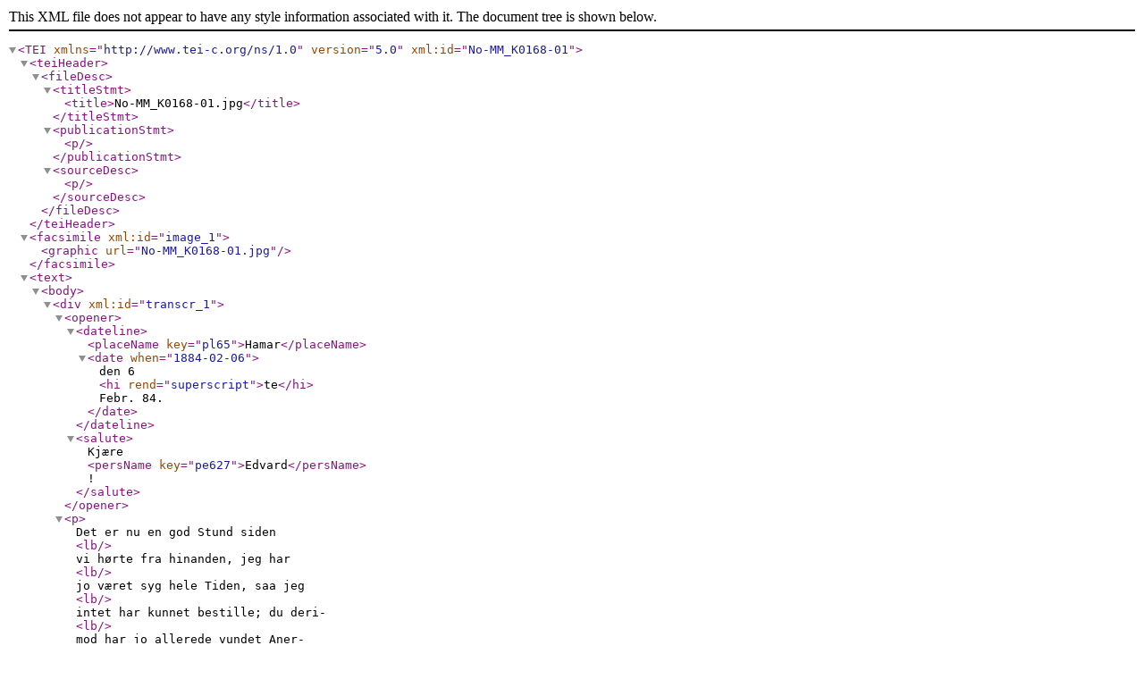

--- FILE ---
content_type: text/xml
request_url: https://emunch.no/No-MM_K0168-01.xml
body_size: 811
content:
<?xml version="1.0" encoding="UTF-8"?><TEI xmlns="http://www.tei-c.org/ns/1.0" version="5.0" xml:id="No-MM_K0168-01">
    <teiHeader><fileDesc><titleStmt><title>No-MM_K0168-01.jpg</title>
            </titleStmt>
            <publicationStmt><p/></publicationStmt>
            <sourceDesc><p/></sourceDesc>
        </fileDesc>
    </teiHeader>
    <facsimile xml:id="image_1"><graphic url="No-MM_K0168-01.jpg"/></facsimile>
    <text><body><div xml:id="transcr_1">                           
                <opener><dateline><placeName key="pl65">Hamar</placeName> <date when="1884-02-06">den 6<hi rend="superscript">te</hi> Febr. 84.</date></dateline>
                <salute>Kjære <persName key="pe627">Edvard</persName>!</salute></opener>
                
                <p>Det er nu en god Stund siden 
                    <lb/>vi hørte fra hinanden, jeg har 
                    <lb/>jo været syg hele Tiden, saa jeg 
                    <lb/>intet har kunnet bestille; du deri-
                    <lb/>mod har jo allerede vundet Aner-
                    <lb/>kjendelse og Ros. – Jeg er nu saa næsten 
                    <lb/>bra, men har endnu ikke begyndt, 
                    <lb/>men det bliver nu ikke længe til. 
                    <lb/>Det skal rigtig blive morsomt, at faa 
                    <lb/>begynde at tegne igjen, naar Som-
                    <lb/>meren kommer kan du tro jeg skal 
                    <lb/>være flittig. Jeg gaar hele Dagen 
                    <lb/>og ser efter mine Tegninger og 
                    <lb/>holder alt Materialie iorden; 
                    <lb/>jeg <del>l</del> vil begynde hver Dag, men 
                    <lb/>Dagene gaar, uden at jeg har 
                    <lb/>begyndt. Du vilde finde mig</p>
            </div>
        </body>
    </text>
</TEI>